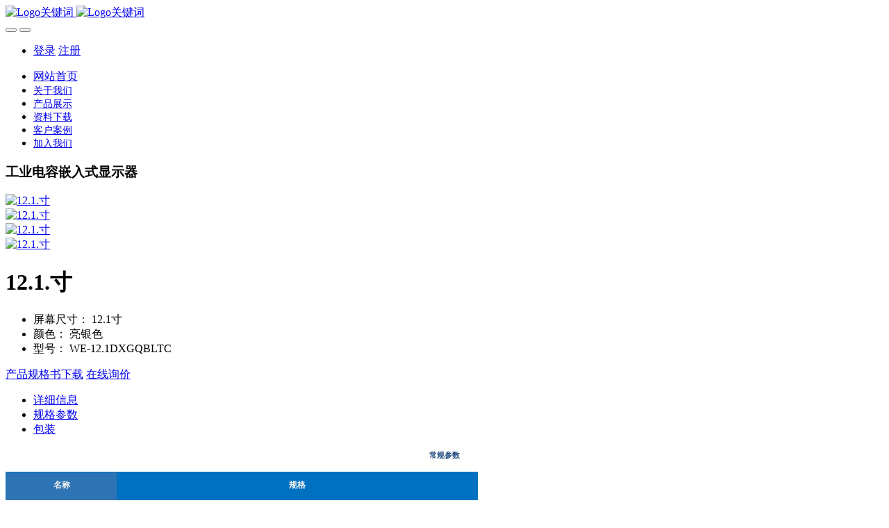

--- FILE ---
content_type: text/html;charset=UTF-8
request_url: http://www.virtue-tech.cn/product/showproduct.php?id=1
body_size: 7681
content:

<!DOCTYPE HTML>
<html class=" met-web oxh" >
<head>
<meta charset="utf-8">
<meta name="renderer" content="webkit">
<meta http-equiv="X-UA-Compatible" content="IE=edge,chrome=1">
<meta name="viewport" content="width=device-width,initial-scale=1.0,maximum-scale=1.0,minimum-scale=1.0,user-scalable=0,minimal-ui">
<meta name="format-detection" content="telephone=no">
<title>12.1.寸-北京沃尔触显科技有限公司</title>
<meta name="description" content="工业显示器、工控机 一体机、串口屏、液晶屏、触摸屏、STN单色模组">
<meta name="keywords" content="北京沃尔触显科技有限公司">
<meta name="generator" content="MetInfo 7.1.0" data-variable="../|cn|cn|metv7|3|10|1" data-user_name="">
<link href="../favicon.ico?1581563508" rel="shortcut icon" type="image/x-icon">
<link rel="stylesheet" type="text/css" href="../public/web/css/basic.css?1628507140">
<link rel="stylesheet" type="text/css" href="../templates/metv7/cache/metinfo.css?1634739736">
<style>
body{
    background-color: !important;font-family: !important;}
h1,h2,h3,h4,h5,h6{font-family: !important;}
</style>
<script>(function(){var t=navigator.userAgent;(t.indexOf("rv:11")>=0||t.indexOf("MSIE 10")>=0)&&document.write("<script src=\"../public/plugins/html5shiv.min.js\"><\/script>")})();</script>
<!--[if lte IE 9]>
<script src="../public/plugins/lteie9.js"></script>
<![endif]-->
</head>
<!--[if lte IE 9]>
<div class="text-xs-center m-b-0 bg-blue-grey-100 alert">
    <button type="button" class="close" aria-label="Close" data-dismiss="alert">
        <span aria-hidden="true">×</span>
    </button>
    你正在使用一个 <strong>过时</strong> 的浏览器。请 <a href=https://browsehappy.com/ target=_blank>升级您的浏览器</a>，以提高您的体验。</div>
<![endif]-->
<body>
<header class='met-head' m-id='met_head' m-type="head_nav">
    <nav class="navbar navbar-default box-shadow-none met-nav">
        <div class="container">
            <div class="row">
                <div class='met-nav-btn'>
                                                                    <h3 hidden>北京沃尔触显科技有限公司</h3>
                                        <div class="navbar-header pull-xs-left">
                        <a href="../" class="met-logo vertical-align block pull-xs-left" title="Logo关键词">
                            <div class="vertical-align-middle">
                                                                        <img src="../upload/202002/1581559693.png" alt="Logo关键词" class="mblogo" />
                                    <img src="../upload/202002/1581559414.png" alt="Logo关键词" class="pclogo" />
                                                                </div>
                        </a>
                    </div>
                    <button type="button" class="navbar-toggler hamburger hamburger-close collapsed p-x-5 p-y-0 met-nav-toggler" data-target="#met-nav-collapse" data-toggle="collapse">
                        <span class="sr-only"></span>
                        <span class="hamburger-bar"></span>
                    </button>
                                            <button type="button" class="navbar-toggler collapsed m-0 p-x-5 p-y-0 met-head-user-toggler" data-target="#met-head-user-collapse" data-toggle="collapse"> <i class="icon wb-user-circle" aria-hidden="true"></i>
                    </button>
                                    </div>
                <div class="collapse navbar-collapse navbar-collapse-toolbar pull-md-right p-0" id='met-head-user-collapse'>
                                                                    <ul class="navbar-nav pull-md-right vertical-align p-l-0 m-b-0 met-head-user no-login text-xs-center" m-id="member" m-type="member">
                        <li class=" text-xs-center vertical-align-middle animation-slide-top">
                            <a href="../member/login.php?lang=cn" class="met_navbtn">登录</a>
                            <a href="../member/register_include.php?lang=cn" class="met_navbtn">注册</a>
                        </li>
                    </ul>
                                                        </div>
                <div class="collapse navbar-collapse navbar-collapse-toolbar pull-md-right p-0" id="met-nav-collapse">
                    <ul class="nav navbar-nav navlist">
                        <li class='nav-item'>
                            <a href="../" title="网站首页" class="nav-link
                                                            ">网站首页</a>
                        </li>
                                                                            <li class='nav-item m-l-'>
                            <a href="../about/" target='_self' title="关于我们" class="nav-link "><span style='font-size:14px ;'>关于我们</span></a>
                        </li>
                                                                                                    <li class='nav-item m-l-'>
                            <a href="../product/" target='_self' title="产品展示" class="nav-link active"><span style='font-size:14px ;'>产品展示</span></a>
                        </li>
                                                                                                    <li class='nav-item m-l-'>
                            <a href="../download/" target='_self' title="资料下载" class="nav-link "><span style='font-size:14px ;'>资料下载</span></a>
                        </li>
                                                                                                    <li class='nav-item m-l-'>
                            <a href="../img/" target='_self' title="客户案例" class="nav-link "><span style='font-size:14px ;'>客户案例</span></a>
                        </li>
                                                                                                    <li class='nav-item m-l-'>
                            <a href="../job/" target='_self' title="加入我们" class="nav-link "><span style='font-size:14px ;'>加入我们</span></a>
                        </li>
                                                                    </ul>
                    <div class="metlang m-l-15 pull-md-right">
                                                                                                    </div>
                </div>
            </div>
        </div>
    </nav>
</header>
        <div class="met-banner-ny vertical-align text-center" m-id="banner">
                <h3 class="vertical-align-middle">工业电容嵌入式显示器</h3>
    </div>
                            <main class="met-showproduct pagetype1 animsition" m-id="noset">
    <div class="met-showproduct-head page-content block-bg">
        <div class="container">
            <div class="row">
                <div class="col-lg-7">
                                                <div class='met-showproduct-list fngallery cover text-xs-center    slick-dotted' id='met-imgs-slick' m-id='noset' m-type='displayimgs'>
                        <!--fngallery：启用lightGallery插件的类名-->
                                                        <div class='slick-slide'>
                            <a href='../upload/202002/1582631713.png' data-size='1170x932' data-med='../upload/202002/1582631713.png' data-med-size='1170x932' class='lg-item-box' data-src='../upload/202002/1582631713.png' data-exthumbimage="../upload/thumb_src/60_60/1582631713.png" data-sub-html='12.1.寸'>
                                <!--类名lg-item-box之前为initPhotoSwipeFromDOM插件所用参数；之后为lightGallery插件所用参数，lg-item-box：lightGallery插件对应的类名-->
                                <img
                                    src                                ="../upload/thumb_src/800_500/1582631713.png" class='img-fluid' alt='12.1.寸' />
                            </a>
                        </div>

                                                <div class='slick-slide'>
                            <a href='../upload/202002/1582631643.png' data-size='716x1045' data-med='../upload/202002/1582631643.png' data-med-size='716x1045' class='lg-item-box' data-src='../upload/202002/1582631643.png' data-exthumbimage="../upload/thumb_src/60_60/1582631643.png" data-sub-html='12.1.寸'>
                                <!--类名lg-item-box之前为initPhotoSwipeFromDOM插件所用参数；之后为lightGallery插件所用参数，lg-item-box：lightGallery插件对应的类名-->
                                <img
                                    data-lazy                                ="../upload/thumb_src/800_500/1582631643.png" class='img-fluid' alt='12.1.寸' />
                            </a>
                        </div>

                                                <div class='slick-slide'>
                            <a href='../upload/202002/1582631897.png' data-size='1175x935' data-med='../upload/202002/1582631897.png' data-med-size='1175x935' class='lg-item-box' data-src='../upload/202002/1582631897.png' data-exthumbimage="../upload/thumb_src/60_60/1582631897.png" data-sub-html='12.1.寸'>
                                <!--类名lg-item-box之前为initPhotoSwipeFromDOM插件所用参数；之后为lightGallery插件所用参数，lg-item-box：lightGallery插件对应的类名-->
                                <img
                                    data-lazy                                ="../upload/thumb_src/800_500/1582631897.png" class='img-fluid' alt='12.1.寸' />
                            </a>
                        </div>

                                                <div class='slick-slide'>
                            <a href='../upload/202002/1582631967.png' data-size='550x991' data-med='../upload/202002/1582631967.png' data-med-size='550x991' class='lg-item-box' data-src='../upload/202002/1582631967.png' data-exthumbimage="../upload/thumb_src/60_60/1582631967.png" data-sub-html='12.1.寸'>
                                <!--类名lg-item-box之前为initPhotoSwipeFromDOM插件所用参数；之后为lightGallery插件所用参数，lg-item-box：lightGallery插件对应的类名-->
                                <img
                                    data-lazy                                ="../upload/thumb_src/800_500/1582631967.png" class='img-fluid' alt='12.1.寸' />
                            </a>
                        </div>

                                            </div>
                </div>
                <div class="col-lg-5">
                    <div class="product-intro">
                        <h1 class='m-t-0 font-size-24'>12.1.寸</h1>
                                                    <ul class="product-para paralist blocks-100 blocks-sm-2 blocks-md-3 blocks-lg-2 p-y-5">
                                                                <li>
                                <span>屏幕尺寸：</span>
                                12.1寸                            </li>
                                                        <li>
                                <span>颜色：</span>
                                亮银色                            </li>
                                                        <li>
                                <span>型号：</span>
                                WE-12.1DXGQBLTC                            </li>
                                                    </ul>
                                                    <div class='m-t-10'>
                                                                                                                                                                                                                        <a href="http://www.virtue-tech.cn/download/showdownload.php?id=2" class="btn btn-danger m-r-20" target="_blank">产品规格书下载</a>
                                                                                                                    <a href="http://www.virtue-tech.cn/feedback/index.php?fdtitle=12.1.%E5%AF%B8&lang=cn" class="btn btn-danger m-r-20" target="_blank">在线询价</a>
                                                                                </div>
                                            </div>
                </div>
            </div>
        </div>
    </div>
    <div class="met-showproduct-body page-content">
        <div class="container">
            <div class="row">
                <div class="clearfix">
                    <div class="col-lg-9 pull-lg-right">
                        <div class="row">
                            <div class="panel panel-body m-b-0 product-detail" boxmh-mh>
                                <ul class="nav nav-tabs nav-tabs-line met-showproduct-navtabs">
                                                                                <li class="nav-item">
                                        <a
                                        class='nav-link
                                                                                    active
                                                                                ' data-toggle="tab" href="#product-content0" data-get="product-details">详细信息</a>
                                    </li>
                                                                        <li class="nav-item">
                                        <a
                                        class='nav-link
                                                                                    ' data-toggle="tab" href="#product-content1" data-get="product-details">规格参数</a>
                                    </li>
                                                                        <li class="nav-item">
                                        <a
                                        class='nav-link
                                                                                    ' data-toggle="tab" href="#product-content2" data-get="product-details">包装</a>
                                    </li>
                                                                    </ul>
                                <article class="tab-content">
                                                                                <section class="tab-pane met-editor clearfix animation-fade
                                                                                    active
                                                                                " id="product-content0">
                                                                            </section>
                                                                        <section class="tab-pane met-editor clearfix animation-fade
                                                                                    " id="product-content1">
                                        <p style="text-align: center"><strong><span style="font-size:11px;color:#1F497D">常规参数</span></strong></p><table cellspacing="0" cellpadding="0" width="680"><tbody><tr style=";height:21px" class="firstRow"><td width="153" style="border: 1px solid rgb(0, 112, 192); background: rgb(46, 116, 181); padding: 0px 7px;" height="21"><p style="text-align:center"><strong><span style="font-size:12px;color:#F2F2F2;position:relative;top:-8px">名称</span></strong></p></td><td width="528" style="border-top: 1px solid rgb(0, 112, 192); border-right: 1px solid rgb(0, 112, 192); border-bottom: 1px solid rgb(0, 112, 192); border-image: initial; border-left: none; background: rgb(0, 112, 192); padding: 0px 7px;" height="21"><p style="text-align:center"><strong><span style="font-size:12px;color:#F2F2F2;position:relative;top:-8px">规格</span></strong></p></td></tr><tr style=";height:21px"><td width="153" valign="top" style="border-top: none; border-left: 1px solid rgb(0, 112, 192); border-bottom: 1px solid windowtext; border-right: 1px solid rgb(0, 112, 192); background: rgb(224, 224, 224); padding: 0px 7px;" height="21"><p style="text-align:center"><span style="font-size:12px;color:black">控制按钮</span></p></td><td width="528" style="border-top: none; border-left: none; border-bottom: 1px solid rgb(0, 112, 192); border-right: 1px solid rgb(0, 112, 192); padding: 0px 7px;" height="21"><p style="text-align:center"><span style="font-size:12px">后面板OSD控制键, 可调节对比度/亮度 </span></p></td></tr><tr style=";height:21px"><td width="153" valign="top" style="border-top: none; border-left: 1px solid rgb(0, 112, 192); border-bottom: 1px solid windowtext; border-right: 1px solid rgb(0, 112, 192); background: rgb(224, 224, 224); padding: 0px 7px;" height="21"><p style="text-align:center"><span style="font-size:12px;color:black">总体尺寸</span></p></td><td width="528" style="border-top: none; border-left: none; border-bottom: 1px solid rgb(0, 112, 192); border-right: 1px solid rgb(0, 112, 192); padding: 0px 7px;" height="21"><p style="text-align:center"><span style="font-size:12px">309 x246 x51(</span><span style="font-size:12px">单位：mm)</span></p></td></tr><tr style=";height:21px"><td width="153" valign="top" style="border-top: none; border-left: 1px solid rgb(0, 112, 192); border-bottom: 1px solid windowtext; border-right: 1px solid rgb(0, 112, 192); background: rgb(224, 224, 224); padding: 0px 7px;" height="21"><p style="text-align:center"><span style="font-size:12px;color:black">开孔尺寸</span></p></td><td width="528" style="border-top: none; border-left: none; border-bottom: 1px solid rgb(0, 112, 192); border-right: 1px solid rgb(0, 112, 192); padding: 0px 7px;" height="21"><p style="text-align:center"><span style="font-size:12px">299 x236(</span><span style="font-size:12px">单位：mm)</span></p></td></tr><tr style=";height:21px"><td width="153" valign="top" style="border-top: none; border-left: 1px solid rgb(0, 112, 192); border-bottom: 1px solid windowtext; border-right: 1px solid rgb(0, 112, 192); background: rgb(224, 224, 224); padding: 0px 7px;" height="21"><p style="text-align:center"><span style="font-size:12px;color:black">外壳</span></p></td><td width="528" style="border-top: none; border-left: none; border-bottom: 1px solid rgb(0, 112, 192); border-right: 1px solid rgb(0, 112, 192); padding: 0px 7px;" height="21"><p style="text-align:center"><span style="font-size:12px">前框铝氧化，后壳闪银漆</span></p></td></tr><tr style=";height:21px"><td width="153" valign="top" style="border-top: none; border-left: 1px solid rgb(0, 112, 192); border-bottom: 1px solid windowtext; border-right: 1px solid rgb(0, 112, 192); background: rgb(224, 224, 224); padding: 0px 7px;" height="21"><p style="text-align:center"><span style="font-size:12px;color:black">安装方式</span></p></td><td width="528" style="border-top: none; border-left: none; border-bottom: 1px solid rgb(0, 112, 192); border-right: 1px solid rgb(0, 112, 192); padding: 0px 7px;" height="21"><p style="text-align:center"><span style="font-size:12px">嵌入式、壁挂式、桌面式、VESA </span></p></td></tr><tr style=";height:21px"><td width="153" valign="top" style="border-top: none; border-left: 1px solid rgb(0, 112, 192); border-bottom: 1px solid windowtext; border-right: 1px solid rgb(0, 112, 192); background: rgb(224, 224, 224); padding: 0px 7px;" height="21"><p style="text-align:center"><span style="font-size:12px;color:black">电源输入</span></p></td><td width="528" style="border-top: none; border-left: none; border-bottom: 1px solid rgb(0, 112, 192); border-right: 1px solid rgb(0, 112, 192); padding: 0px 7px;" height="21"><p style="text-align:center"><span style="font-size:12px">凤凰端子：12V DC输入 </span></p></td></tr><tr style=";height:21px"><td width="153" style="border-top: none; border-left: 1px solid rgb(0, 112, 192); border-bottom: 1px solid windowtext; border-right: 1px solid rgb(0, 112, 192); background: rgb(224, 224, 224); padding: 0px 7px;" height="21"><p style="text-align:center"><span style="font-size:12px;color:black">功耗</span></p></td><td width="528" style="border-top: none; border-left: none; border-bottom: 1px solid rgb(0, 112, 192); border-right: 1px solid rgb(0, 112, 192); padding: 0px 7px;" height="21"><p style="text-align:center"><span style="font-size:12px">9.25W </span></p></td></tr><tr style=";height:21px"><td width="153" style="border-right: 1px solid rgb(0, 112, 192); border-bottom: 1px solid rgb(0, 112, 192); border-left: 1px solid rgb(0, 112, 192); border-image: initial; border-top: none; background: rgb(224, 224, 224); padding: 0px 7px;" height="21"><p style="text-align:center"><span style="font-size:12px;color:black">显示器接口</span></p></td><td width="528" style="border-top: none; border-left: none; border-bottom: 1px solid rgb(0, 112, 192); border-right: 1px solid rgb(0, 112, 192); padding: 0px 7px;" height="21"><p style="text-align:center"><span style="font-size:12px">VGA &amp; DVI-D &amp;HDMI-IN</span></p></td></tr></tbody></table><p style="text-align: center"><strong><span style="font-size:11px;color:#1F497D">液晶屏幕</span></strong></p><table cellspacing="0" cellpadding="0" width="680"><tbody><tr style=";height:7px" class="firstRow"><td width="153" style="border: 1px solid rgb(0, 112, 192); background: rgb(0, 112, 192); padding: 0px 7px;" height="7"><p style="text-align:center"><strong><span style="font-size:12px;color:#F2F2F2;position:relative;top:-8px">名称</span></strong></p></td><td width="528" style="border-top: 1px solid rgb(0, 112, 192); border-right: 1px solid rgb(0, 112, 192); border-bottom: 1px solid rgb(0, 112, 192); border-image: initial; border-left: none; background: rgb(0, 112, 192); padding: 0px 7px;" height="7"><p style="text-align:center"><strong><span style="font-size:12px;color:#F2F2F2;position:relative;top:-8px">规格</span></strong></p></td></tr><tr style=";height:4px"><td width="153" valign="top" style="border-top: none; border-left: 1px solid rgb(0, 112, 192); border-bottom: 1px solid windowtext; border-right: 1px solid rgb(0, 112, 192); background: rgb(224, 224, 224); padding: 0px 7px;" height="4"><p style="text-align:center"><span style="font-size:12px;color:black">屏幕类型</span></p></td><td width="528" style="border-top: none; border-left: none; border-bottom: 1px solid rgb(0, 112, 192); border-right: 1px solid rgb(0, 112, 192); padding: 0px 7px;" height="4"><p style="text-align:center"><span style="font-size:12px">12&quot; TFT </span></p></td></tr><tr style=";height:3px"><td width="153" valign="top" style="border-top: none; border-left: 1px solid rgb(0, 112, 192); border-bottom: 1px solid windowtext; border-right: 1px solid rgb(0, 112, 192); background: rgb(224, 224, 224); padding: 0px 7px;" height="3"><p style="text-align:center"><span style="font-size:12px;color:black">分辨率 </span></p></td><td width="528" style="border-top: none; border-left: none; border-bottom: 1px solid rgb(0, 112, 192); border-right: 1px solid rgb(0, 112, 192); padding: 0px 7px;" height="3"><p style="text-align:center"><span style="font-size:12px">1024X768 <span style="color:red">&nbsp;</span>(</span><span style="font-size:12px">可选800x600<span style="color:red">)</span></span></p></td></tr><tr style=";height:3px"><td width="153" valign="top" style="border-top: none; border-left: 1px solid rgb(0, 112, 192); border-bottom: 1px solid windowtext; border-right: 1px solid rgb(0, 112, 192); background: rgb(224, 224, 224); padding: 0px 7px;" height="3"><p style="text-align:center"><span style="font-size:12px;color:black">视角</span></p></td><td width="528" style="border-top: none; border-left: none; border-bottom: 1px solid rgb(0, 112, 192); border-right: 1px solid rgb(0, 112, 192); padding: 0px 7px;" height="3"><p style="text-align:center"><span style="font-size:12px">&nbsp;75/80/80/65</span><span style="font-size:12px">（可选80/80/80/80）</span></p></td></tr><tr style=";height:12px"><td width="153" valign="top" style="border-top: none; border-left: 1px solid rgb(0, 112, 192); border-bottom: 1px solid windowtext; border-right: 1px solid rgb(0, 112, 192); background: rgb(224, 224, 224); padding: 0px 7px;" height="12"><p style="text-align:center"><span style="font-size:12px;color:black">最大色彩 </span></p></td><td width="528" style="border-top: none; border-left: none; border-bottom: 1px solid rgb(0, 112, 192); border-right: 1px solid rgb(0, 112, 192); padding: 0px 7px;" height="12"><p style="text-align:center"><span style="font-size:12px">16.7MB </span></p></td></tr><tr style=";height:3px"><td width="153" valign="top" style="border-top: none; border-left: 1px solid rgb(0, 112, 192); border-bottom: 1px solid windowtext; border-right: 1px solid rgb(0, 112, 192); background: rgb(224, 224, 224); padding: 0px 7px;" height="3"><p style="text-align:center"><span style="font-size:12px;color:black">显示区域 (W x H) </span></p></td><td width="528" style="border-top: none; border-left: none; border-bottom: 1px solid rgb(0, 112, 192); border-right: 1px solid rgb(0, 112, 192); padding: 0px 7px;" height="3"><p style="text-align:center"><span style="font-size:12px">245.76mm(H) × 184.32mm</span><span style="font-size:   12px">（V）</span></p></td></tr><tr style=";height:4px"><td width="153" valign="top" style="border-top: none; border-left: 1px solid rgb(0, 112, 192); border-bottom: 1px solid windowtext; border-right: 1px solid rgb(0, 112, 192); background: rgb(224, 224, 224); padding: 0px 7px;" height="4"><p style="text-align:center"><span style="font-size:12px;color:black">背光 </span></p></td><td width="528" style="border-top: none; border-left: none; border-bottom: 1px solid rgb(0, 112, 192); border-right: 1px solid rgb(0, 112, 192); padding: 0px 7px;" height="4"><p style="text-align:center"><span style="font-size:12px">LED</span></p></td></tr><tr style=";height:3px"><td width="153" valign="top" style="border-top: none; border-left: 1px solid rgb(0, 112, 192); border-bottom: 1px solid windowtext; border-right: 1px solid rgb(0, 112, 192); background: rgb(224, 224, 224); padding: 0px 7px;" height="3"><p style="text-align:center"><span style="font-size:12px;color:black">背光MTBF (小时) </span></p></td><td width="528" style="border-top: none; border-left: none; border-bottom: 1px solid rgb(0, 112, 192); border-right: 1px solid rgb(0, 112, 192); padding: 0px 7px;" height="3"><p style="text-align:center"><span style="font-size:12px">50000hrs </span></p></td></tr><tr style=";height:3px"><td width="153" style="border-top: none; border-left: 1px solid rgb(0, 112, 192); border-bottom: 1px solid windowtext; border-right: 1px solid rgb(0, 112, 192); background: rgb(224, 224, 224); padding: 0px 7px;" height="3"><p style="text-align:center"><span style="font-size:12px;color:black">像素间距 </span></p></td><td width="528" style="border-top: none; border-left: none; border-bottom: 1px solid rgb(0, 112, 192); border-right: 1px solid rgb(0, 112, 192); padding: 0px 7px;" height="3"><p style="text-align:center"><span style="font-size:12px">0.24×0.24</span></p></td></tr><tr style=";height:3px"><td width="153" style="border-top: none; border-left: 1px solid rgb(0, 112, 192); border-bottom: 1px solid windowtext; border-right: 1px solid rgb(0, 112, 192); background: rgb(224, 224, 224); padding: 0px 7px;" height="3"><p style="text-align:center"><span style="font-size:12px;color:black">亮度 </span></p></td><td width="528" style="border-top: none; border-left: none; border-bottom: 1px solid rgb(0, 112, 192); border-right: 1px solid rgb(0, 112, 192); padding: 0px 7px;" height="3"><p style="text-align:center"><span style="font-size:12px">450cd/m2</span><span style="font-size:12px">（可选1200cd/m2）</span></p></td></tr><tr style=";height:3px"><td width="153" style="border-top: none; border-left: 1px solid rgb(0, 112, 192); border-bottom: 1px solid windowtext; border-right: 1px solid rgb(0, 112, 192); background: rgb(224, 224, 224); padding: 0px 7px;" height="3"><p style="text-align:center"><span style="font-size:12px;color:black">对比度 </span></p></td><td width="528" style="border-top: none; border-left: none; border-bottom: 1px solid rgb(0, 112, 192); border-right: 1px solid rgb(0, 112, 192); padding: 0px 7px;" height="3"><p style="text-align:center"><span style="font-size:12px">700:1 </span></p></td></tr></tbody></table><p style="text-align: center"><strong><span style="font-size:11px;color:#1F497D">触摸屏</span></strong></p><table cellspacing="0" cellpadding="0" width="680"><tbody><tr style=";height:8px" class="firstRow"><td width="153" style="border: 1px solid rgb(0, 112, 192); background: rgb(0, 112, 192); padding: 0px 7px;" height="8"><p style="text-align:center"><strong><span style="font-size:12px;color:#F2F2F2;position:relative;top:-8px">名称</span></strong></p></td><td width="528" style="border-top: 1px solid rgb(0, 112, 192); border-right: 1px solid rgb(0, 112, 192); border-bottom: 1px solid rgb(0, 112, 192); border-image: initial; border-left: none; background: rgb(0, 112, 192); padding: 0px 7px;" height="8"><p style="text-align:center"><strong><span style="font-size:12px;color:#F2F2F2;position:relative;top:-8px">规格</span></strong></p></td></tr><tr style=";height:4px"><td width="153" valign="top" style="border-top: none; border-left: 1px solid rgb(0, 112, 192); border-bottom: 1px solid windowtext; border-right: 1px solid rgb(0, 112, 192); background: rgb(224, 224, 224); padding: 0px 7px;" height="4"><p style="text-align:center"><span style="font-size:12px;color:black">触摸屏类型 </span></p></td><td width="528" style="border-top: none; border-left: none; border-bottom: 1px solid rgb(0, 112, 192); border-right: 1px solid rgb(0, 112, 192); padding: 0px 7px;" height="4"><p style="text-align:center"><span style="font-size:12px">多点电容式触摸屏 </span></p></td></tr><tr style=";height:3px"><td width="153" valign="top" style="border-top: none; border-left: 1px solid rgb(0, 112, 192); border-bottom: 1px solid windowtext; border-right: 1px solid rgb(0, 112, 192); background: rgb(224, 224, 224); padding: 0px 7px;" height="3"><p style="text-align:center"><span style="font-size:12px;color:black">透光率 </span></p></td><td width="528" style="border-top: none; border-left: none; border-bottom: 1px solid rgb(0, 112, 192); border-right: 1px solid rgb(0, 112, 192); padding: 0px 7px;" height="3"><p style="text-align:center"><span style="font-size:12px">&gt; 75% </span></p></td></tr><tr style=";height:3px"><td width="153" valign="top" style="border-top: none; border-left: 1px solid rgb(0, 112, 192); border-bottom: 1px solid windowtext; border-right: 1px solid rgb(0, 112, 192); background: rgb(224, 224, 224); padding: 0px 7px;" height="3"><p style="text-align:center"><span style="font-size:12px;color:black">控制器 </span></p></td><td width="528" style="border-top: none; border-left: none; border-bottom: 1px solid rgb(0, 112, 192); border-right: 1px solid rgb(0, 112, 192); padding: 0px 7px;" height="3"><p style="text-align:center"><span style="font-size:12px">USB</span><span style="font-size:12px">接口 </span></p></td></tr><tr style=";height:3px"><td width="153" valign="top" style="border-top: none; border-left: 1px solid rgb(0, 112, 192); border-bottom: 1px solid windowtext; border-right: 1px solid rgb(0, 112, 192); background: rgb(224, 224, 224); padding: 0px 7px;" height="3"><p style="text-align:center"><span style="font-size:12px;color:black">驱动支持 </span></p></td><td width="528" style="border-top: none; border-left: none; border-bottom: 1px solid rgb(0, 112, 192); border-right: 1px solid rgb(0, 112, 192); padding: 0px 7px;" height="3"><p style="text-align:center"><span style="font-size:12px">Windows XP, Windows 7, Winows8, Windows 10, Linux</span><span style="font-size:12px">，android</span></p></td></tr><tr style=";height:4px"><td width="153" valign="top" style="border-top: none; border-left: 1px solid rgb(0, 112, 192); border-bottom: 1px solid windowtext; border-right: 1px solid rgb(0, 112, 192); background: rgb(224, 224, 224); padding: 0px 7px;" height="4"><p style="text-align:center"><span style="font-size:12px;color:black">多点触摸 </span></p></td><td width="528" style="border-top: none; border-left: none; border-bottom: 1px solid rgb(0, 112, 192); border-right: 1px solid rgb(0, 112, 192); padding: 0px 7px;" height="4"><p style="text-indent: 240px;text-align: center"><span style="font-size:12px">10</span><span style="font-size:12px">点 </span></p></td></tr><tr style=";height:3px"><td width="153" valign="top" style="border-top: none; border-left: 1px solid rgb(0, 112, 192); border-bottom: 1px solid windowtext; border-right: 1px solid rgb(0, 112, 192); background: rgb(224, 224, 224); padding: 0px 7px;" height="3"><p style="text-align:center"><span style="font-size:12px;color:black">表面硬度 </span></p></td><td width="528" style="border-top: none; border-left: none; border-bottom: 1px solid rgb(0, 112, 192); border-right: 1px solid rgb(0, 112, 192); padding: 0px 7px;" height="3"><p style="text-align:center"><span style="font-size:12px">莫氏硬度 7 </span></p></td></tr></tbody></table><p style="text-align: center"><strong><span style="font-size:11px;color:#1F497D">环境参数</span></strong></p><table cellspacing="0" cellpadding="0" width="680"><tbody><tr style=";height:5px" class="firstRow"><td width="153" style="border: 1px solid rgb(0, 112, 192); background: rgb(0, 112, 192); padding: 0px 7px;" height="5"><p style="text-align:center"><strong><span style="font-size:12px;color:#F2F2F2;position:relative;top:-8px">名称</span></strong></p></td><td width="528" style="border-top: 1px solid rgb(0, 112, 192); border-right: 1px solid rgb(0, 112, 192); border-bottom: 1px solid rgb(0, 112, 192); border-image: initial; border-left: none; background: rgb(0, 112, 192); padding: 0px 7px;" height="5"><p style="text-align:center"><strong><span style="font-size:12px;color:#F2F2F2;position:relative;top:-8px">规格</span></strong></p></td></tr><tr style=";height:21px"><td width="153" valign="top" style="border-top: none; border-left: 1px solid rgb(0, 112, 192); border-bottom: 1px solid windowtext; border-right: 1px solid rgb(0, 112, 192); background: rgb(224, 224, 224); padding: 0px 7px;" height="21"><p style="text-align:center"><span style="font-size:12px;color:black">工作温度 </span></p></td><td width="528" style="border-top: none; border-left: none; border-bottom: 1px solid rgb(0, 112, 192); border-right: 1px solid rgb(0, 112, 192); padding: 0px 7px;" height="21"><p style="text-align:center"><span style="font-size:12px">-20 ~ 70</span><span style="font-size:12px">°C (-4~158℉) </span></p></td></tr><tr style=";height:3px"><td width="153" valign="top" style="border-top: none; border-left: 1px solid rgb(0, 112, 192); border-bottom: 1px solid windowtext; border-right: 1px solid rgb(0, 112, 192); background: rgb(224, 224, 224); padding: 0px 7px;" height="3"><p style="text-align:center"><span style="font-size:12px;color:black">存储温度 </span></p></td><td width="528" style="border-top: none; border-left: none; border-bottom: 1px solid rgb(0, 112, 192); border-right: 1px solid rgb(0, 112, 192); padding: 0px 7px;" height="3"><p style="text-align:center"><span style="font-size:12px">-30 ~ 80</span><span style="font-size:12px">℃ (-22 ~ 176℉) </span></p></td></tr><tr style=";height:3px"><td width="153" valign="top" style="border-top: none; border-left: 1px solid rgb(0, 112, 192); border-bottom: 1px solid windowtext; border-right: 1px solid rgb(0, 112, 192); background: rgb(224, 224, 224); padding: 0px 7px;" height="3"><p style="text-align:center"><span style="font-size:12px;color:black">相对湿度 </span></p></td><td width="528" style="border-top: none; border-left: none; border-bottom: 1px solid rgb(0, 112, 192); border-right: 1px solid rgb(0, 112, 192); padding: 0px 7px;" height="3"><p style="text-align:center"><span style="font-size:12px">5~95% (</span><span style="font-size:12px">无凝结) </span></p></td></tr><tr style=";height:21px"><td width="153" valign="top" style="border-top: none; border-left: 1px solid rgb(0, 112, 192); border-bottom: 1px solid windowtext; border-right: 1px solid rgb(0, 112, 192); background: rgb(224, 224, 224); padding: 0px 7px;" height="21"><p style="text-align:center"><span style="font-size:12px;color:black">工作时振动 </span></p></td><td width="528" style="border-top: none; border-left: none; border-bottom: 1px solid rgb(0, 112, 192); border-right: 1px solid rgb(0, 112, 192); padding: 0px 7px;" height="21"><p style="text-align:center"><span style="font-size:12px">SSD applied: 1.5 Grms, IEC 60068-2-64, random, 5 ~ 500 Hz, 1 hr/axis </span></p></td></tr><tr style=";height:21px"><td width="153" valign="top" style="border-top: none; border-left: 1px solid rgb(0, 112, 192); border-bottom: 1px solid windowtext; border-right: 1px solid rgb(0, 112, 192); background: rgb(224, 224, 224); padding: 0px 7px;" height="21"><p style="text-align:center"><span style="font-size:12px;color:black">工作时冲击 </span></p></td><td width="528" style="border-top: none; border-left: none; border-bottom: 1px solid rgb(0, 112, 192); border-right: 1px solid rgb(0, 112, 192); padding: 0px 7px;" height="21"><p style="text-align:center"><span style="font-size:12px">SSD applied: 10 G, IEC 60068-2-64, </span><span style="font-size:12px">半正弦波, 持续11ms </span></p></td></tr><tr style=";height:21px"><td width="153" valign="top" style="border-top: none; border-left: 1px solid rgb(0, 112, 192); border-bottom: 1px solid windowtext; border-right: 1px solid rgb(0, 112, 192); background: rgb(224, 224, 224); padding: 0px 7px;" height="21"><p style="text-align:center"><span style="font-size:12px;color:black">工作时冲击 </span></p></td><td width="528" style="border-top: none; border-left: none; border-bottom: 1px solid rgb(0, 112, 192); border-right: 1px solid rgb(0, 112, 192); padding: 0px 7px;" height="21"><p style="text-align:center"><span style="font-size:12px">CE/FCC Class A </span></p></td></tr><tr style=";height:21px"><td width="153" valign="top" style="border-top: none; border-left: 1px solid rgb(0, 112, 192); border-bottom: 1px solid windowtext; border-right: 1px solid rgb(0, 112, 192); background: rgb(224, 224, 224); padding: 0px 7px;" height="21"><p style="text-align:center"><span style="font-size:12px;color:black">防水</span></p></td><td width="528" style="border-top: none; border-left: none; border-bottom: 1px solid rgb(0, 112, 192); border-right: 1px solid rgb(0, 112, 192); padding: 0px 7px;" height="21"><p style="text-align:center"><span style="font-size:12px">前面板达到IP65防护等级 </span></p></td></tr></tbody></table><p style="text-align: center"><strong><span style="font-size:11px;color:#1F497D">&nbsp;</span></strong></p><p style="text-align: center"><strong><span style="font-size:11px;color:#1F497D"><a title='产品' target='_blank' href='https://www.metinfo.cn/' class='seolabel'>产品</a>尺寸图 （</span></strong><span style="font-size:12px;color:#0F243E">未注公差为</span><span style="font-size:12px;font-family:TimesNewRomanPSMT;color:#0F243E">±0.30mm, </span><span style="font-size:12px;color:#0F243E">单位：</span><span style="font-size:12px;font-family:TimesNewRomanPSMT;color:#0F243E">mm</span><span style="font-size:12px;font-family:宋体;color:#0F243E">）</span></p><p style="text-align:center;text-indent:14px"><img src="../upload/202003/1584428336563203.png" data-width="2401" width="2401" data-height="3151" height="3151" title=""/ alt="图片关键词"></p><p style="text-indent: 11px;text-align: center"><strong><span style="font-size:11px;color:#1F497D">订购指南</span></strong></p><table cellspacing="0" cellpadding="0" width="680"><tbody><tr style=";height:3px" class="firstRow"><td width="141" style="border: 1px solid rgb(0, 112, 192); background: rgb(0, 112, 192); padding: 0px 7px;" height="3"><p style="text-align:center"><strong><span style="font-size:12px;color:#F2F2F2;position:relative;top:-8px"><a title='产品' target='_blank' href='https://www.metinfo.cn/' class='seolabel'>产品</a>型号 </span></strong></p></td><td width="539" style="border-top: 1px solid rgb(0, 112, 192); border-right: 1px solid rgb(0, 112, 192); border-bottom: 1px solid rgb(0, 112, 192); border-image: initial; border-left: none; background: rgb(0, 112, 192); padding: 0px 7px;" height="3"><p style="text-align:center"><strong><span style="font-size:12px;color:#F2F2F2;position:relative;top:-8px">描述</span></strong></p></td></tr><tr style=";height:3px"><td width="141" valign="top" style="border-right: 1px solid rgb(0, 112, 192); border-bottom: 1px solid rgb(0, 112, 192); border-left: 1px solid rgb(0, 112, 192); border-image: initial; border-top: none; background: rgb(224, 224, 224); padding: 0px 7px;" height="3"><p style="text-align:center"><span style="font-size:12px;color:black">WE-12.1DXGQBLTC</span></p></td><td width="539" style="border-top: none; border-left: none; border-bottom: 1px solid rgb(0, 112, 192); border-right: 1px solid rgb(0, 112, 192); padding: 0px 7px;" height="3"><p style="text-align: center"><span style="font-size:12px;color:windowtext">12&quot;TFT LCD/ </span><span style="font-size:12px;font-family:宋体;color:windowtext">分辨率</span><span style="font-size:12px;color:windowtext"> 800*600 / 1</span><span style="font-size:12px;font-family:宋体;color:windowtext">×</span><span style="font-size:12px;color:windowtext">VGA / 1</span><span style="font-size:12px;font-family:宋体;color:windowtext">×</span><span style="font-size:12px;color:windowtext">DVI / </span><span style="font-size:   12px;font-family:宋体;color:windowtext">电容式触摸屏</span><span style="font-size:   12px;color:windowtext"> / DC12V /1</span><span style="font-size:12px;font-family:宋体;color:windowtext">×</span><span style="font-size:12px;color:windowtext">HDMI</span></p></td></tr><tr style=";height:3px"><td width="141" valign="top" style="border-right: 1px solid rgb(0, 112, 192); border-bottom: 1px solid rgb(0, 112, 192); border-left: 1px solid rgb(0, 112, 192); border-image: initial; border-top: none; background: rgb(224, 224, 224); padding: 0px 7px;" height="3"><p style="text-align:center"><span style="font-size:12px;color:black">WE-12.1DXGQALTC</span></p></td><td width="539" style="border-top: none; border-left: none; border-bottom: 1px solid rgb(0, 112, 192); border-right: 1px solid rgb(0, 112, 192); padding: 0px 7px;" height="3"><p style="text-align: center"><span style="font-size:12px;color:windowtext">12&quot;TFT LCD/ </span><span style="font-size:12px;font-family:宋体;color:windowtext">分辨率</span><span style="font-size:12px;color:windowtext"> 800*600 / 1</span><span style="font-size:12px;font-family:宋体;color:windowtext">×</span><span style="font-size:12px;color:windowtext">VGA / 1</span><span style="font-size:12px;font-family:宋体;color:windowtext">×</span><span style="font-size:12px;color:windowtext">DVI / </span><span style="font-size:   12px;font-family:宋体;color:windowtext">电容式触摸屏</span><span style="font-size:   12px;color:windowtext"> / DC12V </span></p></td></tr><tr style=";height:3px"><td width="141" valign="top" style="border-right: 1px solid rgb(0, 112, 192); border-bottom: 1px solid rgb(0, 112, 192); border-left: 1px solid rgb(0, 112, 192); border-image: initial; border-top: none; background: rgb(224, 224, 224); padding: 0px 7px;" height="3"><p style="text-align:center"><span style="font-size:12px;color:black">WE-12.1DSVQBLTC</span></p></td><td width="539" style="border-top: none; border-left: none; border-bottom: 1px solid rgb(0, 112, 192); border-right: 1px solid rgb(0, 112, 192); padding: 0px 7px;" height="3"><p style="text-align: center"><span style="font-size:12px;color:windowtext">12&quot;TFT LCD/ </span><span style="font-size:12px;font-family:宋体;color:windowtext">分辨率</span><span style="font-size:12px;color:windowtext"> 1024*768 / 1</span><span style="font-size:12px;font-family:宋体;color:windowtext">×</span><span style="font-size:12px;color:windowtext">VGA / 1</span><span style="font-size:12px;font-family:宋体;color:windowtext">×</span><span style="font-size:12px;color:windowtext">DVI / </span><span style="font-size:   12px;font-family:宋体;color:windowtext">电容式触摸屏</span><span style="font-size:   12px;color:windowtext"> / DC12V /1</span><span style="font-size:12px;font-family:宋体;color:windowtext">×</span><span style="font-size:12px;color:windowtext">HDMI</span></p></td></tr><tr style=";height:3px"><td width="141" valign="top" style="border-top: none; border-left: 1px solid rgb(0, 112, 192); border-bottom: 1px solid windowtext; border-right: 1px solid rgb(0, 112, 192); background: rgb(224, 224, 224); padding: 0px 7px;" height="3"><p style="text-align:center"><span style="font-size:12px;color:black">WE-12.1DSVQALTC</span></p></td><td width="539" style="border-top: none; border-left: none; border-bottom: 1px solid rgb(0, 112, 192); border-right: 1px solid rgb(0, 112, 192); padding: 0px 7px;" height="3"><p style="text-align: center"><span style="font-size:12px;color:windowtext">12&quot;TFT LCD/ </span><span style="font-size:12px;font-family:宋体;color:windowtext">分辨率</span><span style="font-size:12px;color:windowtext"> 1024*768 / 1</span><span style="font-size:12px;font-family:宋体;color:windowtext">×</span><span style="font-size:12px;color:windowtext">VGA / 1</span><span style="font-size:12px;font-family:宋体;color:windowtext">×</span><span style="font-size:12px;color:windowtext">DVI / </span><span style="font-size:   12px;font-family:宋体;color:windowtext">电容式触摸屏</span><span style="font-size:   12px;color:windowtext"> / DC12V /</span></p></td></tr></tbody></table><p style="box-sizing: border-box; font-family: " microsoft="" margin-top:="" margin-bottom:="" color:="" font-size:="" white-space:="" background-color:=""><br/></p>                                    </section>
                                                                        <section class="tab-pane met-editor clearfix animation-fade
                                                                                    " id="product-content2">
                                        <p style="text-indent:11px"><strong><span style="font-size:11px;color:#1F497D">配件</span></strong></p><table cellspacing="0" cellpadding="0" width="680"><tbody><tr style=";height:21px" class="firstRow"><td width="153" style="border: 1px solid rgb(0, 112, 192); background: rgb(0, 112, 192); padding: 0px 7px;" height="21"><p style="text-align:center"><strong><span style="font-size:12px;color:#F2F2F2;position:relative;top:-8px">名称</span></strong></p></td><td width="528" style="border-top: 1px solid rgb(0, 112, 192); border-right: 1px solid rgb(0, 112, 192); border-bottom: 1px solid rgb(0, 112, 192); border-image: initial; border-left: none; background: rgb(0, 112, 192); padding: 0px 7px;" height="21"><p style="text-align:center"><strong><span style="font-size:12px;color:#F2F2F2;position:relative;top:-8px">描述</span></strong></p></td></tr><tr style=";height:21px"><td width="153" valign="top" style="border-right: 1px solid rgb(0, 112, 192); border-bottom: 1px solid rgb(0, 112, 192); border-left: 1px solid rgb(0, 112, 192); border-image: initial; border-top: none; background: rgb(224, 224, 224); padding: 0px 7px;" height="21"><p style="text-align:center"><span style="font-size:12px;color:black">挂钩</span></p></td><td width="528" style="border-top: none; border-left: none; border-bottom: 1px solid rgb(0, 112, 192); border-right: 1px solid rgb(0, 112, 192); padding: 0px 7px;" height="21"><p style="text-align:center"><span style="font-size:12px;font-family:宋体;color:#333333">适用于箱体材料厚度</span><span style="font-size:12px;font-family:&#39;Tahoma&#39;,sans-serif;color:#333333"> T=1mm~2.0mm</span><span style="font-size:14px;font-family:宋体;color:#333333;background:white">、</span><span style="font-size:12px;font-family:宋体;color:#333333">数量：</span><span style="font-size:12px;font-family:&#39;Tahoma&#39;,sans-serif;color:#333333">10</span><span style="font-size:12px;font-family:宋体;color:#333333">个</span></p></td></tr><tr style=";height:21px"><td width="153" valign="top" style="border-right: 1px solid rgb(0, 112, 192); border-bottom: 1px solid rgb(0, 112, 192); border-left: 1px solid rgb(0, 112, 192); border-image: initial; border-top: none; background: rgb(224, 224, 224); padding: 0px 7px;" height="21"><p style="text-align:center"><span style="font-size:12px;color:black">USB</span><span style="font-size:12px;color:black">线</span></p></td><td width="528" style="border-top: none; border-left: none; border-bottom: 1px solid rgb(0, 112, 192); border-right: 1px solid rgb(0, 112, 192); padding: 0px 7px;" height="21"><p style="text-align:center"><span style="font-size:12px;font-family:&#39;Tahoma&#39;,sans-serif;color:#333333">USB-B</span><span style="font-size:12px;font-family:宋体;color:#333333">转</span><span style="font-size:12px;font-family:&#39;Tahoma&#39;,sans-serif;color:#333333">USB-A</span><span style="font-size:14px;font-family:宋体;color:#333333;background:white">、</span><span style="font-size:12px;font-family:宋体;color:#333333">线长</span><span style="font-size:12px;font-family:&#39;Tahoma&#39;,sans-serif;color:#333333">1.5m</span><span style="font-size:14px;font-family:宋体;color:#333333;background:white">、</span><span style="font-size:12px;font-family:宋体;color:#333333">数量：</span><span style="font-size:12px;font-family:&#39;Tahoma&#39;,sans-serif;color:#333333">1</span><span style="font-size:12px;font-family:宋体;color:#333333">条</span></p></td></tr><tr style=";height:21px"><td width="153" valign="top" style="border-right: 1px solid rgb(0, 112, 192); border-bottom: 1px solid rgb(0, 112, 192); border-left: 1px solid rgb(0, 112, 192); border-image: initial; border-top: none; background: rgb(224, 224, 224); padding: 0px 7px;" height="21"><p style="text-align:center"><span style="font-size:12px;color:black">适配器</span></p></td><td width="528" style="border-top: none; border-left: none; border-bottom: 1px solid rgb(0, 112, 192); border-right: 1px solid rgb(0, 112, 192); padding: 0px 7px;" height="21"><p style="text-align:center"><span style="font-size:12px;font-family:宋体;color:#333333">输入：</span><span style="font-size:12px;font-family:&#39;Tahoma&#39;,sans-serif;color:#333333">AC220V</span><span style="font-size:14px;font-family:宋体;color:#333333;background:white">、</span><span style="font-size:12px;font-family:宋体;color:#333333">三插头</span> <span style="font-size:12px;font-family:宋体;color:#333333">输出：</span><span style="font-size:12px;font-family:&#39;Tahoma&#39;,sans-serif;color:#333333">DC12V</span><span style="font-size:14px;font-family:宋体;color:#333333;background:white">、</span><span style="font-size:12px;font-family:   &#39;Tahoma&#39;,sans-serif;color:#333333">2pin </span><span style="font-size:12px;font-family:宋体;color:#333333">凤凰端子</span><span style="font-size:   14px;font-family:宋体;color:#333333;background:white">、</span><span style="font-size:12px;font-family:宋体;color:#333333">数量：</span><span style="font-size:12px;font-family:&#39;Tahoma&#39;,sans-serif;color:#333333">1</span><span style="font-size:12px;font-family:宋体;color:#333333">个</span></p></td></tr><tr style=";height:3px"><td width="153" valign="top" style="border-right: 1px solid rgb(0, 112, 192); border-bottom: 1px solid rgb(0, 112, 192); border-left: 1px solid rgb(0, 112, 192); border-image: initial; border-top: none; background: rgb(224, 224, 224); padding: 0px 7px;" height="3"><p style="text-align:center"><span style="font-size:12px;color:black">螺丝</span></p></td><td width="528" style="border-top: none; border-left: none; border-bottom: 1px solid rgb(0, 112, 192); border-right: 1px solid rgb(0, 112, 192); padding: 0px 7px;" height="3"><p style="text-align:center"><span style="font-size:12px;font-family:宋体;color:#333333">十字圆头</span><span style="font-size:14px;font-family:宋体;color:#333333;background:white">、</span><span style="font-size:12px;font-family:   &#39;Tahoma&#39;,sans-serif;color:#333333">M5-25mm</span><span style="font-size:14px;font-family:宋体;color:#333333;background:white">、</span><span style="font-size:12px;font-family:宋体;color:#333333">数量：</span><span style="font-size:12px;font-family:&#39;Tahoma&#39;,sans-serif;color:#333333">10</span><span style="font-size:12px;font-family:宋体;color:#333333">个</span></p></td></tr><tr style=";height:21px"><td width="153" valign="top" style="border-right: 1px solid rgb(0, 112, 192); border-bottom: 1px solid rgb(0, 112, 192); border-left: 1px solid rgb(0, 112, 192); border-image: initial; border-top: none; background: rgb(224, 224, 224); padding: 0px 7px;" height="21"><p style="text-align:center"><span style="font-size:12px;color:black">HDMIN</span></p></td><td width="528" style="border-top: none; border-left: none; border-bottom: 1px solid rgb(0, 112, 192); border-right: 1px solid rgb(0, 112, 192); padding: 0px 7px;" height="21"><p style="text-align:center"><span style="font-size:12px;font-family:&#39;Tahoma&#39;,sans-serif;color:#333333">hdmi </span><span style="font-size:12px;font-family:宋体;color:#333333">公对公</span><span style="font-size:14px;font-family:宋体;color:#333333;background:white">、</span><span style="font-size:12px;font-family:宋体;color:#333333">高清线</span><span style="font-size:14px;font-family:   宋体;color:#333333;background:white">、</span><span style="font-size:12px;font-family:宋体;color:#333333">线长</span><span style="font-size:12px;font-family:&#39;Tahoma&#39;,sans-serif;color:#333333">1.5m</span><span style="font-size:14px;font-family:宋体;color:#333333;background:white">、</span><span style="font-size:12px;font-family:宋体;color:#333333">数量：</span><span style="font-size:12px;font-family:&#39;Tahoma&#39;,sans-serif;color:#333333">1</span><span style="font-size:12px;font-family:宋体;color:#333333">条</span><span style="font-size:12px;font-family:&#39;Tahoma&#39;,sans-serif;color:#333333">(</span><span style="font-size:12px;font-family:宋体;color:#333333">选配）</span></p></td></tr><tr style=";height:21px"><td width="153" valign="top" style="border-right: 1px solid rgb(0, 112, 192); border-bottom: 1px solid rgb(0, 112, 192); border-left: 1px solid rgb(0, 112, 192); border-image: initial; border-top: none; background: rgb(224, 224, 224); padding: 0px 7px;" height="21"><p style="text-align:center"><span style="font-size:12px;color:black">VGA</span></p></td><td width="528" style="border-top: none; border-left: none; border-bottom: 1px solid rgb(0, 112, 192); border-right: 1px solid rgb(0, 112, 192); padding: 0px 7px;" height="21"><p style="text-align:center"><span style="font-size:12px;font-family:&#39;Tahoma&#39;,sans-serif;color:#333333">VGA </span><span style="font-size:12px;font-family:宋体;color:#333333">线长</span><span style="font-size:12px;font-family:&#39;Tahoma&#39;,sans-serif;color:#333333">1.5m </span><span style="font-size:12px;font-family:宋体;color:#333333">数量</span><span style="font-size:12px;font-family:&#39;Tahoma&#39;,sans-serif;color:#333333">1</span><span style="font-size:12px;font-family:宋体;color:#333333">条</span><span style="font-size:12px;font-family:&#39;Tahoma&#39;,sans-serif;color:#333333">(</span><span style="font-size:12px;font-family:宋体;color:#333333">选配）</span></p></td></tr><tr style=";height:21px"><td width="153" valign="top" style="border-top: none; border-left: 1px solid rgb(0, 112, 192); border-bottom: 1px solid windowtext; border-right: 1px solid rgb(0, 112, 192); background: rgb(224, 224, 224); padding: 0px 7px;" height="21"><p style="text-align:center"><span style="font-size:12px;color:black">DVI</span></p></td><td width="528" style="border-top: none; border-left: none; border-bottom: 1px solid rgb(0, 112, 192); border-right: 1px solid rgb(0, 112, 192); padding: 0px 7px;" height="21"><p style="text-align:center"><span style="font-size:12px;font-family:&#39;Tahoma&#39;,sans-serif;color:#333333">DVI</span><span style="font-size:12px;font-family:宋体;color:#333333">线长</span><span style="font-size:12px;font-family:&#39;Tahoma&#39;,sans-serif;color:#333333">1.5m </span><span style="font-size:12px;font-family:宋体;color:#333333">数量</span><span style="font-size:12px;font-family:&#39;Tahoma&#39;,sans-serif;color:#333333">1</span><span style="font-size:12px;font-family:宋体;color:#333333">条</span><span style="font-size:12px;font-family:&#39;Tahoma&#39;,sans-serif;color:#333333">(</span><span style="font-size:12px;font-family:宋体;color:#333333">选配）</span></p></td></tr></tbody></table><p><br/></p>                                    </section>
                                                                    </article>
                                <div class="detail_tag font-size-14">
                                    <span></span>
                                                                            </div>
                            </div>
                        </div>
                    </div>
                    <div class="col-lg-3">
                        <div class="row">
                            <aside class="panel panel-body m-b-0 product-hot met-sidebar leftsidebar" boxmh-h m-id='product_bar' m-type='nocontent'>
                                <div class='sidebar-piclist'>
                                    <h3 class='m-0 font-size-16 font-weight-300'></h3>
                                    <ul class='blocks-2 blocks-md-3 blocks-lg-100 m-t-20 text-xs-center imagesize sidebar-piclist-ul' data-scale='500x800'>
                                                                                                                                                                </ul>
                                </div>
                            </aside>
                        </div>
                    </div>
                </div>
            </div>
        </div>
    </div>
</main>
<footer class='met-foot-info border-top1' m-id='met_foot' m-type="foot">
    <div class="met-footnav text-xs-center p-b-20" m-id='noset' m-type='foot_nav'>
    <div class="container">
        <div class="row mob-masonry">
                                        <div class="col-lg-2 col-md-3 col-xs-6 list masonry-item foot-nav">
                <h4 class='font-size-16 m-t-0'>
                    <a href="../about/" target='_self'  title="关于我们">关于我们</a>
                </h4>
                                    <ul class='ulstyle m-b-0'>
                                        <li>
                        <a href="../about/show.php?id=39" target='_self' title="公司简介">公司简介</a>
                    </li>
                                        <li>
                        <a href="../message/" target='_self' title="在线留言">在线留言</a>
                    </li>
                                        <li>
                        <a href="../feedback/" target='_self' title="在线反馈">在线反馈</a>
                    </li>
                                        <li>
                        <a href="../about/show.php?id=77" target='_self' title="联系我们">联系我们</a>
                    </li>
                                    </ul>
                            </div>
                                                    <div class="col-lg-2 col-md-3 col-xs-6 list masonry-item foot-nav">
                <h4 class='font-size-16 m-t-0'>
                    <a href="../product/" target='_self'  title="产品展示">产品展示</a>
                </h4>
                                    <ul class='ulstyle m-b-0'>
                                        <li>
                        <a href="../product/product.php?class2=5" target='_self' title="工业显示器">工业显示器</a>
                    </li>
                                        <li>
                        <a href="../product/product.php?class2=6" target='_self' title="工业一体机">工业一体机</a>
                    </li>
                                        <li>
                        <a href="../product/product.php?class2=7" target='_self' title="智能串口屏">智能串口屏</a>
                    </li>
                                        <li>
                        <a href="../product/product.php?class2=100" target='_self' title="物联网模块">物联网模块</a>
                    </li>
                                        <li>
                        <a href="../product/product.php?class2=82" target='_self' title="配件">配件</a>
                    </li>
                                    </ul>
                            </div>
                                                    <div class="col-lg-2 col-md-3 col-xs-6 list masonry-item foot-nav">
                <h4 class='font-size-16 m-t-0'>
                    <a href="../about1/" target='_self'  title="特色功能">特色功能</a>
                </h4>
                                    <ul class='ulstyle m-b-0'>
                                        <li>
                        <a href="../sitemap/" target='_self' title="网站地图">网站地图</a>
                    </li>
                                        <li>
                        <a href="../tags/" target='_self' title="聚合标签">聚合标签</a>
                    </li>
                                        <li>
                        <a href="../search/" target='_self' title="站内搜索">站内搜索</a>
                    </li>
                                    </ul>
                            </div>
                                    <div class="col-lg-3 col-md-12 col-xs-12 info masonry-item font-size-20" m-id='met_contact' m-type="nocontent">
                                                                                                                                                                                                </div>
        </div>
    </div>
</div>
            <div class="copy p-y-10 border-top1">
        <div class="container text-xs-center">
                            <div>版权所有北京沃尔触显科技有限公司| <a href="https://beian.miit.gov.cn/#/Integrated/index">京ICP备20002565号-1</a></div>
                                                                                        <div class="powered_by_metinfo">本站基于 <b><a href=https://www.metinfo.cn target=_blank title=米拓建站>米拓企业建站系统 7.1.0</a></b> 搭建</div>
                                                        <div class="met-langlist vertical-align" m-id="lang"  m-type="lang">
                    <div class="inline-block dropup">
                        
                                                                                <a href="../" title="简体中文" class="btn btn-outline btn-default btn-squared btn-lang"     >
                                                                    简体中文                            </a>
                                                                                                </div>
                </div>
                            </div>
        </div>
    </div>
</footer>
<div class="met-menu-list text-xs-center     " m-id="noset" m-type="menu">
    <div class="main">
                    <div style="background-color: #1baadb;">
                <a href="../www.virtue-tech.cn" class="item"      style="color: #ffffff;">
                    <i class="icon fa-home"></i>
                    <span>首页</span>
                </a>
            </div>
                    <div style="background-color: #1baadb;">
                <a href="../www.virtue-tech.cn/product" class="item"      style="color: #ffffff;">
                    <i class="icon fa-product-hunt"></i>
                    <span>产品</span>
                </a>
            </div>
                    <div style="background-color: #1baadb;">
                <a href="../www.virtue-tech.cn" class="item"      style="color: #ffffff;">
                    <i class="icon fa-th-large"></i>
                    <span>新闻</span>
                </a>
            </div>
                    <div style="background-color: #1baadb;">
                <a href="../www.virtue-tech.cn/about/show.php?id=77" class="item"      style="color: #ffffff;">
                    <i class="icon fa-address-book-o"></i>
                    <span>联系</span>
                </a>
            </div>
            </div>
</div>

<input type="hidden" name="met_lazyloadbg" value="">
<textarea name="met_product_video" data-playinfo="0|0" hidden></textarea>
<script src="../cache/lang_json_cn.js?1768328573"></script>
<script src="../public/web/js/basic.js?1628507140" data-js_url="../templates/metv7/cache/metinfo.js?1634739736" id="met-page-js"></script>
<script>
var _hmt = _hmt || [];
(function() {
  var hm = document.createElement("script");
  hm.src = "https://hm.baidu.com/hm.js?520556228c0113270c0c772027905838";
  var s = document.getElementsByTagName("script")[0]; 
  s.parentNode.insertBefore(hm, s);
})();
</script>
</body>
</html>